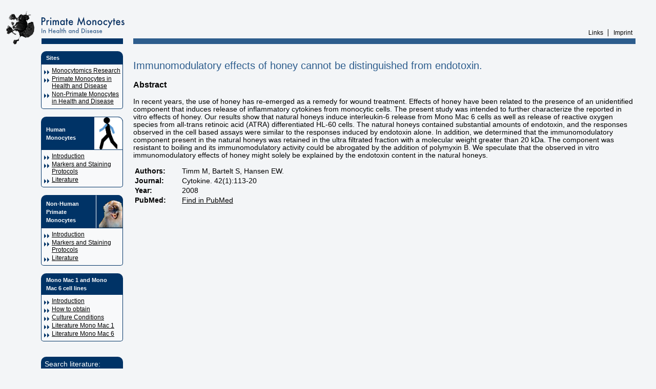

--- FILE ---
content_type: text/html; charset=utf-8
request_url: https://www.monocyte.eu/index.php?page=abstract&litId=942
body_size: 1832
content:
<?xml version="1.0" encoding="utf-8"?><!DOCTYPE html PUBLIC "-//W3C//DTD XHTML 1.0 Strict//EN" "http://www.w3.org/TR/xhtml1/DTD/xhtml1-strict.dtd">

<html xmlns="http://www.w3.org/1999/xhtml" xml:lang="de">

<head>
    <title>Primate Monocytes</title>
    <meta name="keywords"
        content="human monocytes, monocytes, monocyte, CD14, CD16, mono mac 6, MM6, mono mac, mycoplama, transfection, FACS, flow cytometry, subpopulations, inflammation, TNF, cytokine, pharmacology, exercise, sepsis, IL-10, heterogeneity, drug testing, LPS, infection, immunology, chemokine, migration, primary cells, cell lines, gene expression, CD14+, CD16+" />
    <meta name="description" content="Human Monocytes: Primary cells and cell lines, gene expression" />
    <meta name="Content-Language" content="en" />
    <meta name="author" content="Loems Ziegler-Heitbrock, MD" />
    <meta name="robots" content="index, follow" />
    <link rel="stylesheet" title="standard style" href="style.css" type="text/css" media="all" />
	<!-- Google tag (gtag.js) --> 
	<script async src=https://www.googletagmanager.com/gtag/js?id=G-GV8LMNTZEC></script> <script> window.dataLayer = window.dataLayer || []; function gtag(){dataLayer.push(arguments);} gtag('js', new Date()); gtag('config', 'G-GV8LMNTZEC'); </script>
    <!--[if IE]>
	<link
		rel="stylesheet"
		title="standard style"
		href="iestyle.css"
		type="text/css"
		media="all" />
	<![endif]-->
</head>

<body>

    <div id="pagebox">
        <h1 id="header">Primate Monocytes - CD14, CD16 - Ziegler-Heitbrock</h1>
        <div id="menu">
            <div class="menu-title">
                <h2>Sites</h2>
            </div>
            <ul>
                <li class="first-child"><a href="https://monocytomics-research.eu">Monocytomics Research</a></li>
                <li><a href="index.php?page=index">Primate Monocytes in Health and Disease</a></li>
                <li><a href="https://np-monocyte.eu">Non-Primate Monocytes in Health and Disease</a></li>
            </ul>
            <div class="menu-title">
                <h2>Human Monocytes</h2>
                <img src="images/menu/human.png" alt="Icon of a human" style="background-color: white; padding: 0 10px;">
            </div>
            <ul>
                <li class="first-child"><a href="index.php?page=hm_intro">Introduction</a></li>
                <li><a href="index.php?page=hm_prot">Markers and Staining Protocols</a></li>
                <li><a href="index.php?page=hm_lit">Literature</a></li>
            </ul>
            <div class="menu-title">
                <h2>Non-Human Primate Monocytes</h2>
                <img src="images/menu/primate.png" alt="Image of a primate" style="
                    border-left: 1px solid white; padding-left: 5px;">
            </div>
            <ul>
                <li class="first-child"><a href="index.php?page=nhm_intro">Introduction</a></li>
                <li><a href="index.php?page=nhm_prot">Markers and Staining Protocols</a></li>
                <li><a href="index.php?page=nhm_lit">Literature</a></li>
            </ul>
            <div class="menu-title">
                <h2>Mono Mac 1 and Mono Mac 6 cell lines</h2>
            </div>
            <ul>
                <li class="first-child"><a href="index.php?page=monomac_intro">Introduction</a></li>
                <li><a href="index.php?page=monomac6_obtain">How to obtain</a></li>
				<li><a href="index.php?page=monomac6_cc">Culture Conditions</a></li>
				<li><a href="index.php?page=monomac1_lit">Literature Mono Mac 1</a></li>
                <li><a href="index.php?page=monomac6_lit">Literature Mono Mac 6</a></li>
            </ul>
            <form id="searchbox" action="index.php?page=search" method="GET">
                <input type="hidden" name="page" value="search" />                Search literature:
                <input name="search" type="text" />
                <input name="submit" type="submit" value="Find" />
            </form>
        </div>
        <div id="headermenu">
            <h2>Contact</h2>
            <ul>
                <li class="first-child"><a href="index.php?page=links">Links</a></li>
                <li><a href="index.php?page=imprint">Imprint</a></li>
            </ul>
        </div>
        <div id="content" class="page-abstract">
            
<h2>Immunomodulatory effects of honey cannot be distinguished from endotoxin.</h2>
<h3>Abstract</h3>
<p>
In recent years, the use of honey has re-emerged as a remedy for wound treatment. Effects of honey have been related to the presence of an unidentified component that induces release of inflammatory cytokines from monocytic cells. The present study was intended to further characterize the reported in vitro effects of honey. Our results show that natural honeys induce interleukin-6 release from Mono Mac 6 cells as well as release of reactive oxygen species from all-trans retinoic acid (ATRA) differentiated HL-60 cells. The natural honeys contained substantial amounts of endotoxin, and the responses observed in the cell based assays were similar to the responses induced by endotoxin alone. In addition, we determined that the immunomodulatory component present in the natural honeys was retained in the ultra filtrated fraction with a molecular weight greater than 20 kDa. The component was resistant to boiling and its immunomodulatory activity could be abrogated by the addition of polymyxin B. We speculate that the observed in vitro immunomodulatory effects of honey might solely be explained by the endotoxin content in the natural honeys.</p>
<table>
	<tr>
		<th>Authors:</th>
		<td>Timm M, Bartelt S, Hansen EW.</td>
	</tr>
	<tr>
		<th>Journal:</th>
		<td>Cytokine. 42(1):113-20</td>
	</tr>
	<tr>
		<th>Year:</th>
		<td>2008</td>
	</tr>
	<tr>
		<th>PubMed:</th>
		<td>
							<a target="_blank" href="http://www.ncbi.nlm.nih.gov/sites/entrez?db=PubMed&amp;defaultField=Title&amp;term=Immunomodulatory+effects+of+honey+cannot+be+distinguished+from+endotoxin+&amp;cmd=Search">Find in PubMed</a>
					</td>
	</tr>	
</table>
        </div>
    </div>
</body>

</html>

--- FILE ---
content_type: text/css
request_url: https://www.monocyte.eu/style.css
body_size: 990
content:
html, body {
	padding: 0px;
	margin: 0px;
	font-family: verdana, arial, sans-serif; }

body {
	background-color: #F3F5F7;
	/*background-image: url(images/background.png);*/
	color: #000;
	font-size: 0.85em; }

img {
	border: 0px none; }

hr {
	height: 0px;
	border: 0px none;
	border-top: 2px dotted #888;
	margin: 0.5em 0em; }

a {
	color: #000; }

.hidden {
	/* For elements that are only visible on text-browsers */
	display: none; }

.clear {
	/* To clear floats */
	clear: both; }

#header {
	position: absolute;
	margin: 0px;
	padding: 0px;
	background-image: url(images/logo.png);
	background-repeat: no-repeat;
	text-indent: -9999px;
	width: 294px;
	height: 75px;
	top: 20px; }

#menu {
	position: absolute;
	top: 100px;
	width: 170px;
	left: 80px; }

#menu h2, #menu ul, #menu ul li {
	margin: 0px;
	padding: 0px; }

#menu .menu-title {
	display: flex;
	justify-content: space-between;
	justify-items: center;
	-webkit-box-sizing: border-box; /* Safari/Chrome, other WebKit */
	-moz-box-sizing: border-box;    /* Firefox, other Gecko */
	box-sizing: border-box;         /* Opera/IE 8+ */	
	background-color:  #003366;
	max-height: 65px;
	border-radius: 10px 10px 0 0;
	margin-right: 10px; }

#menu .menu-title h2 {
	align-self: center;
	line-height: 1.5;
	padding: 5px 10px;
	text-align: left;
	font-size: 0.8em;
	color: #FFF; }

#menu .menu-title img {
	max-height: 63px;
	border-radius: 0 10px 0 0;
	float: right;
	border: 1px solid #003366;
	object-fit: cover;
	overflow: hidden; }

#menu ul {
	list-style: none;
	font-size: 0.9em;
	background-color: #F8F9FA;
	padding: 5px 0px;
	margin-bottom: 15px; }

#menu .menu-title + ul {
	margin-right: 10px;
	border-radius: 0 0 5px 5px;
	border: 1px solid #003366;
	border-top: 0; }

#menu ul li {
	background-image: url(images/list_icon.png);
	background-repeat: no-repeat;
	background-position: 5px 0.4em;
	padding-left: 20px;
	margin-bottom: 2px; }

#headermenu {
	font-size: 0.9em;
	position: absolute;
	right: 40px;
	top: 45px; }

#headermenu a {
	text-decoration: none; }

#headermenu a:hover {
	text-decoration: underline; }

#headermenu h2 {
	display: none; }

#headermenu ul {
	list-style: none; }

#headermenu ul li {
	display: inline;
	padding: 0px 6px;
	padding-left: 11px;
	background-image: url(images/header_menu_separator.png);
	background-repeat: no-repeat; }

#headermenu ul li.first-child {
	background-image: none; }

#content {
	background-image: url(images/background_line.png);
	background-repeat: repeat-x;
	margin-top: 20px;
	margin-right: 40px;
	padding-left: 260px;
	padding-top: 80px;
	font-size: 1em; }

#searchbox {
	color: #FFF;
	padding: 7px;
	margin-right: 10px;
	box-sizing: border-box;
	margin-top: 30px;
	background-color: #003366;
	-moz-border-radius: 10px;
	border-radius: 10px; }
	#searchbox input {
		width: 100%;
		box-sizing: border-box;
		margin-top: 5px; }

#content h2 {
	font-weight: normal;
	color: #2d5d8d; }

#content .imagefloatright {
	float: right;
	border: 1px solid #aaaaaa;
	font-size: 0.7em;
	padding: 5px;
	margin-left: 1em; }

#content .imagefloatleft {
	float: left;
	border: 1px solid #aaaaaa;
	font-size: 0.7em;
	padding: 5px;
	margin-right: 1em; }

#content td {
	vertical-align: top; }

#content thead {
	font-weight: bold;
	background-color: #dddddd; }

th {
	padding-right: 2em;
	text-align: left; }

#content #formmailer label {
	font-weight: bold;
	display: block;
	vertical-align: top;
	width: 500px;
	clear: both;
	min-height: 15pt;
	text-align: right; }

#formmailer label span {
	float: left; }

#content #formmailer label input,
#content #formmailer label select {
	width: 300px;
	margin-bottom: 5px; }

#content #formmailer label input.checkbox {
	margin-right: 290px;
	width: auto; }

#content #formmailer label textarea {
	width: 300px;
	height: 200px;
	margin-bottom: 5px; }

.error {
	color: red;
	font-weight: bold; }

.mail-url-field {
	display: none; }

.literature {
	font-size: 9pt; }

.literature td {
	border-bottom: 1px solid #777777;
	padding: 5px 0; }

.literature .authorsrow {
	width: 70%; }

.literature .authors, .literature .journal {
	color: #333333;
	font-size: 11px;
	margin-bottom: 5px; }

sup {
	font-size:.7em;
	line-height:2em; }